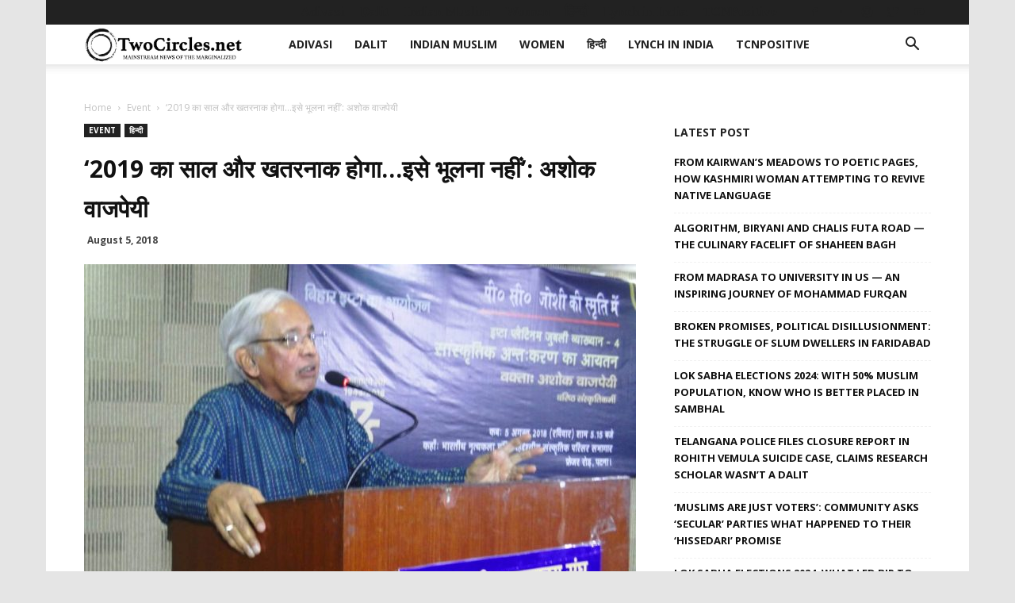

--- FILE ---
content_type: text/html; charset=UTF-8
request_url: https://twocircles.net/wp-admin/admin-ajax.php?td_theme_name=Newspaper&v=9.7.2
body_size: -528
content:
{"425127":298}